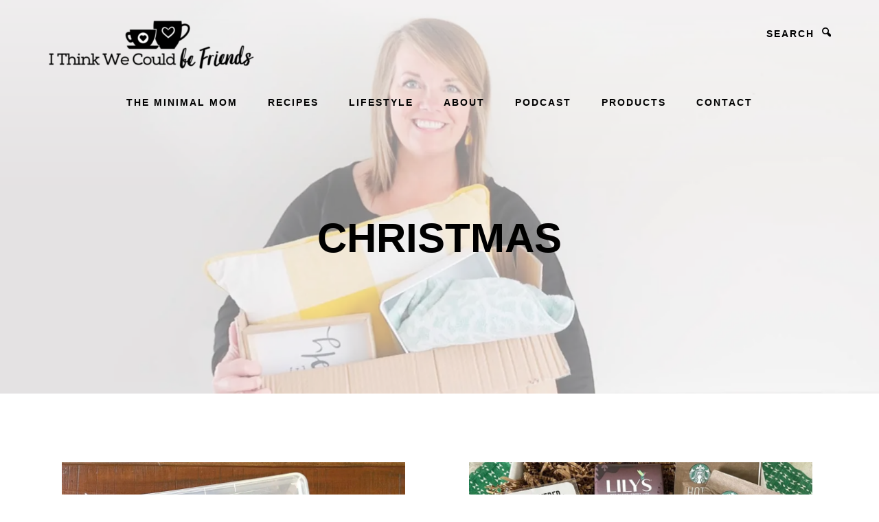

--- FILE ---
content_type: text/html; charset=UTF-8
request_url: https://www.ithinkwecouldbefriends.com/category/christmas/
body_size: 14533
content:
<!DOCTYPE html>
<html lang="en-US">
<head >
<meta charset="UTF-8" />
<meta name="viewport" content="width=device-width, initial-scale=1" />
<link href='https://i2.wp.com' rel='preconnect' crossorigin>
<link href='https://fonts.googleapis.com' rel='preconnect' crossorigin>
<link href='https://www.googletagmanager.com' rel='preconnect' crossorigin>
<link href='https://www.google-analytics.com' rel='preconnect' crossorigin>
<script data-no-optimize="1" data-cfasync="false">!function(){"use strict";const t={adt_ei:{identityApiKey:"plainText",source:"url",type:"plaintext",priority:1},adt_eih:{identityApiKey:"sha256",source:"urlh",type:"hashed",priority:2},sh_kit:{identityApiKey:"sha256",source:"urlhck",type:"hashed",priority:3}},e=Object.keys(t);function i(t){return function(t){const e=t.match(/((?=([a-z0-9._!#$%+^&*()[\]<>-]+))\2@[a-z0-9._-]+\.[a-z0-9._-]+)/gi);return e?e[0]:""}(function(t){return t.replace(/\s/g,"")}(t.toLowerCase()))}!async function(){const n=new URL(window.location.href),o=n.searchParams;let a=null;const r=Object.entries(t).sort(([,t],[,e])=>t.priority-e.priority).map(([t])=>t);for(const e of r){const n=o.get(e),r=t[e];if(!n||!r)continue;const c=decodeURIComponent(n),d="plaintext"===r.type&&i(c),s="hashed"===r.type&&c;if(d||s){a={value:c,config:r};break}}if(a){const{value:t,config:e}=a;window.adthrive=window.adthrive||{},window.adthrive.cmd=window.adthrive.cmd||[],window.adthrive.cmd.push(function(){window.adthrive.identityApi({source:e.source,[e.identityApiKey]:t},({success:i,data:n})=>{i?window.adthrive.log("info","Plugin","detectEmails",`Identity API called with ${e.type} email: ${t}`,n):window.adthrive.log("warning","Plugin","detectEmails",`Failed to call Identity API with ${e.type} email: ${t}`,n)})})}!function(t,e){const i=new URL(e);t.forEach(t=>i.searchParams.delete(t)),history.replaceState(null,"",i.toString())}(e,n)}()}();
</script><title>Christmas</title><link rel="preload" as="style" href="https://fonts.googleapis.com/css?family=Alegreya%20Sans%3A400%2C400i%2C700%7CLora%3A400%2C700&#038;display=swap" /><link rel="stylesheet" href="https://fonts.googleapis.com/css?family=Alegreya%20Sans%3A400%2C400i%2C700%7CLora%3A400%2C700&#038;display=swap" media="print" onload="this.media='all'" /><noscript><link rel="stylesheet" href="https://fonts.googleapis.com/css?family=Alegreya%20Sans%3A400%2C400i%2C700%7CLora%3A400%2C700&#038;display=swap" /></noscript><link rel="preload" as="style" href="https://fonts.googleapis.com/css2?family=Open+Sans%3Awght%40700&#038;family=Open+Sans%3Awght%40600p&#038;family=Open+Sans%3Awght%40400&#038;display=swap" /><link rel="stylesheet" href="https://fonts.googleapis.com/css2?family=Open+Sans%3Awght%40700&#038;family=Open+Sans%3Awght%40600p&#038;family=Open+Sans%3Awght%40400&#038;display=swap" media="print" onload="this.media='all'" /><noscript><link rel="stylesheet" href="https://fonts.googleapis.com/css2?family=Open+Sans%3Awght%40700&#038;family=Open+Sans%3Awght%40600p&#038;family=Open+Sans%3Awght%40400&#038;display=swap" /></noscript><link rel="stylesheet" href="https://www.ithinkwecouldbefriends.com/wp-content/cache/min/1/f001e9824931f7bed177761956243a3b.css" media="all" data-minify="1" />
<meta name='robots' content='max-image-preview:large' />

<script data-no-optimize="1" data-cfasync="false">
(function(w, d) {
	w.adthrive = w.adthrive || {};
	w.adthrive.cmd = w.adthrive.cmd || [];
	w.adthrive.plugin = 'adthrive-ads-3.10.0';
	w.adthrive.host = 'ads.adthrive.com';
	w.adthrive.integration = 'plugin';

	var commitParam = (w.adthriveCLS && w.adthriveCLS.bucket !== 'prod' && w.adthriveCLS.branch) ? '&commit=' + w.adthriveCLS.branch : '';

	var s = d.createElement('script');
	s.async = true;
	s.referrerpolicy='no-referrer-when-downgrade';
	s.src = 'https://' + w.adthrive.host + '/sites/5a53b521e6ec1959fd6795cf/ads.min.js?referrer=' + w.encodeURIComponent(w.location.href) + commitParam + '&cb=' + (Math.floor(Math.random() * 100) + 1) + '';
	var n = d.getElementsByTagName('script')[0];
	n.parentNode.insertBefore(s, n);
})(window, document);
</script>
<link rel="dns-prefetch" href="https://ads.adthrive.com/"><link rel="preconnect" href="https://ads.adthrive.com/"><link rel="preconnect" href="https://ads.adthrive.com/" crossorigin><link rel='dns-prefetch' href='//www.ithinkwecouldbefriends.com' />
<link rel='dns-prefetch' href='//fonts.googleapis.com' />
<link rel='dns-prefetch' href='//unpkg.com' />
<link rel='dns-prefetch' href='//i2.wp.com' />
<link href='https://fonts.gstatic.com' crossorigin rel='preconnect' />
<link href='//i2.wp.com' rel='preconnect' />
<link rel="alternate" type="application/rss+xml" title="I Think We Could Be Friends &raquo; Feed" href="https://www.ithinkwecouldbefriends.com/feed/" />
<link rel="alternate" type="application/rss+xml" title="I Think We Could Be Friends &raquo; Comments Feed" href="https://www.ithinkwecouldbefriends.com/comments/feed/" />
<link rel="alternate" type="application/rss+xml" title="I Think We Could Be Friends &raquo; Christmas Category Feed" href="https://www.ithinkwecouldbefriends.com/category/christmas/feed/" />
<link href='https://code.ionicframework.com' rel='preconnect' crossorigin>
<link rel="canonical" href="https://www.ithinkwecouldbefriends.com/category/christmas/" />



<style id='essence-pro-inline-css' type='text/css'>
.has-custom-color {
	color: #7292a6 !important;
}

.has-custom-background-color {
	background-color: #7292a6 !important;
}

.content .wp-block-button .wp-block-button__link:focus,
.content .wp-block-button .wp-block-button__link:hover {
	background-color: #7292a6 !important;
	color: #fff;
}

.entry-content .wp-block-pullquote.is-style-solid-color {
	background-color: #7292a6;
}


		a,
		h6,
		.entry-title a:focus,
		.entry-title a:hover,
		.menu-toggle:focus,
		.menu-toggle:hover,
		.off-screen-menu .genesis-nav-menu a:focus,
		.off-screen-menu .genesis-nav-menu a:hover,
		.off-screen-menu .current-menu-item > a,
		.sidebar .featured-content .entry-title a,
		.site-footer .current-menu-item > a,
		.site-footer .genesis-nav-menu a:focus,
		.site-footer .genesis-nav-menu a:hover,		
		.sub-menu-toggle:focus,
		.sub-menu-toggle:hover {
			color: #7292a6;
		}

		a.button.text,
		a.more-link.button.text,
		button.text,
		input[type="button"].text,
		input[type="reset"].text,
		input[type="submit"].text,
		.more-link,
		.pagination a:focus,
		.pagination a:hover,
		.pagination .active a {
			border-color: #7292a6;
			color: #7292a6;
		}

		button,
		button.primary,
		input[type="button"],
		input[type="button"].primary,
		input[type="reset"],
		input[type="reset"].primary,
		input[type="submit"],
		input[type="submit"].primary,
		.footer-cta::before,
		.button,
		.button.primary,
		.error404 .site-inner::before,
		.sidebar .enews-widget input[type="submit"],
		.page .site-inner::before,
		.single .site-inner::before	{
			background-color: #7292a6;
		}

		@media only screen and (max-width: 1023px) {
			.genesis-responsive-menu .genesis-nav-menu a:focus,
			.genesis-responsive-menu .genesis-nav-menu a:hover {
				color: #7292a6;
			}
		}

		
</style>
<style id='global-styles-inline-css' type='text/css'>
body{--wp--preset--color--black: #000000;--wp--preset--color--cyan-bluish-gray: #abb8c3;--wp--preset--color--white: #ffffff;--wp--preset--color--pale-pink: #f78da7;--wp--preset--color--vivid-red: #cf2e2e;--wp--preset--color--luminous-vivid-orange: #ff6900;--wp--preset--color--luminous-vivid-amber: #fcb900;--wp--preset--color--light-green-cyan: #7bdcb5;--wp--preset--color--vivid-green-cyan: #00d084;--wp--preset--color--pale-cyan-blue: #8ed1fc;--wp--preset--color--vivid-cyan-blue: #0693e3;--wp--preset--color--vivid-purple: #9b51e0;--wp--preset--color--custom: #7292a6;--wp--preset--gradient--vivid-cyan-blue-to-vivid-purple: linear-gradient(135deg,rgba(6,147,227,1) 0%,rgb(155,81,224) 100%);--wp--preset--gradient--light-green-cyan-to-vivid-green-cyan: linear-gradient(135deg,rgb(122,220,180) 0%,rgb(0,208,130) 100%);--wp--preset--gradient--luminous-vivid-amber-to-luminous-vivid-orange: linear-gradient(135deg,rgba(252,185,0,1) 0%,rgba(255,105,0,1) 100%);--wp--preset--gradient--luminous-vivid-orange-to-vivid-red: linear-gradient(135deg,rgba(255,105,0,1) 0%,rgb(207,46,46) 100%);--wp--preset--gradient--very-light-gray-to-cyan-bluish-gray: linear-gradient(135deg,rgb(238,238,238) 0%,rgb(169,184,195) 100%);--wp--preset--gradient--cool-to-warm-spectrum: linear-gradient(135deg,rgb(74,234,220) 0%,rgb(151,120,209) 20%,rgb(207,42,186) 40%,rgb(238,44,130) 60%,rgb(251,105,98) 80%,rgb(254,248,76) 100%);--wp--preset--gradient--blush-light-purple: linear-gradient(135deg,rgb(255,206,236) 0%,rgb(152,150,240) 100%);--wp--preset--gradient--blush-bordeaux: linear-gradient(135deg,rgb(254,205,165) 0%,rgb(254,45,45) 50%,rgb(107,0,62) 100%);--wp--preset--gradient--luminous-dusk: linear-gradient(135deg,rgb(255,203,112) 0%,rgb(199,81,192) 50%,rgb(65,88,208) 100%);--wp--preset--gradient--pale-ocean: linear-gradient(135deg,rgb(255,245,203) 0%,rgb(182,227,212) 50%,rgb(51,167,181) 100%);--wp--preset--gradient--electric-grass: linear-gradient(135deg,rgb(202,248,128) 0%,rgb(113,206,126) 100%);--wp--preset--gradient--midnight: linear-gradient(135deg,rgb(2,3,129) 0%,rgb(40,116,252) 100%);--wp--preset--duotone--dark-grayscale: url('#wp-duotone-dark-grayscale');--wp--preset--duotone--grayscale: url('#wp-duotone-grayscale');--wp--preset--duotone--purple-yellow: url('#wp-duotone-purple-yellow');--wp--preset--duotone--blue-red: url('#wp-duotone-blue-red');--wp--preset--duotone--midnight: url('#wp-duotone-midnight');--wp--preset--duotone--magenta-yellow: url('#wp-duotone-magenta-yellow');--wp--preset--duotone--purple-green: url('#wp-duotone-purple-green');--wp--preset--duotone--blue-orange: url('#wp-duotone-blue-orange');--wp--preset--font-size--small: 16px;--wp--preset--font-size--medium: 20px;--wp--preset--font-size--large: 22px;--wp--preset--font-size--x-large: 42px;--wp--preset--font-size--normal: 18px;--wp--preset--font-size--larger: 26px;}.has-black-color{color: var(--wp--preset--color--black) !important;}.has-cyan-bluish-gray-color{color: var(--wp--preset--color--cyan-bluish-gray) !important;}.has-white-color{color: var(--wp--preset--color--white) !important;}.has-pale-pink-color{color: var(--wp--preset--color--pale-pink) !important;}.has-vivid-red-color{color: var(--wp--preset--color--vivid-red) !important;}.has-luminous-vivid-orange-color{color: var(--wp--preset--color--luminous-vivid-orange) !important;}.has-luminous-vivid-amber-color{color: var(--wp--preset--color--luminous-vivid-amber) !important;}.has-light-green-cyan-color{color: var(--wp--preset--color--light-green-cyan) !important;}.has-vivid-green-cyan-color{color: var(--wp--preset--color--vivid-green-cyan) !important;}.has-pale-cyan-blue-color{color: var(--wp--preset--color--pale-cyan-blue) !important;}.has-vivid-cyan-blue-color{color: var(--wp--preset--color--vivid-cyan-blue) !important;}.has-vivid-purple-color{color: var(--wp--preset--color--vivid-purple) !important;}.has-black-background-color{background-color: var(--wp--preset--color--black) !important;}.has-cyan-bluish-gray-background-color{background-color: var(--wp--preset--color--cyan-bluish-gray) !important;}.has-white-background-color{background-color: var(--wp--preset--color--white) !important;}.has-pale-pink-background-color{background-color: var(--wp--preset--color--pale-pink) !important;}.has-vivid-red-background-color{background-color: var(--wp--preset--color--vivid-red) !important;}.has-luminous-vivid-orange-background-color{background-color: var(--wp--preset--color--luminous-vivid-orange) !important;}.has-luminous-vivid-amber-background-color{background-color: var(--wp--preset--color--luminous-vivid-amber) !important;}.has-light-green-cyan-background-color{background-color: var(--wp--preset--color--light-green-cyan) !important;}.has-vivid-green-cyan-background-color{background-color: var(--wp--preset--color--vivid-green-cyan) !important;}.has-pale-cyan-blue-background-color{background-color: var(--wp--preset--color--pale-cyan-blue) !important;}.has-vivid-cyan-blue-background-color{background-color: var(--wp--preset--color--vivid-cyan-blue) !important;}.has-vivid-purple-background-color{background-color: var(--wp--preset--color--vivid-purple) !important;}.has-black-border-color{border-color: var(--wp--preset--color--black) !important;}.has-cyan-bluish-gray-border-color{border-color: var(--wp--preset--color--cyan-bluish-gray) !important;}.has-white-border-color{border-color: var(--wp--preset--color--white) !important;}.has-pale-pink-border-color{border-color: var(--wp--preset--color--pale-pink) !important;}.has-vivid-red-border-color{border-color: var(--wp--preset--color--vivid-red) !important;}.has-luminous-vivid-orange-border-color{border-color: var(--wp--preset--color--luminous-vivid-orange) !important;}.has-luminous-vivid-amber-border-color{border-color: var(--wp--preset--color--luminous-vivid-amber) !important;}.has-light-green-cyan-border-color{border-color: var(--wp--preset--color--light-green-cyan) !important;}.has-vivid-green-cyan-border-color{border-color: var(--wp--preset--color--vivid-green-cyan) !important;}.has-pale-cyan-blue-border-color{border-color: var(--wp--preset--color--pale-cyan-blue) !important;}.has-vivid-cyan-blue-border-color{border-color: var(--wp--preset--color--vivid-cyan-blue) !important;}.has-vivid-purple-border-color{border-color: var(--wp--preset--color--vivid-purple) !important;}.has-vivid-cyan-blue-to-vivid-purple-gradient-background{background: var(--wp--preset--gradient--vivid-cyan-blue-to-vivid-purple) !important;}.has-light-green-cyan-to-vivid-green-cyan-gradient-background{background: var(--wp--preset--gradient--light-green-cyan-to-vivid-green-cyan) !important;}.has-luminous-vivid-amber-to-luminous-vivid-orange-gradient-background{background: var(--wp--preset--gradient--luminous-vivid-amber-to-luminous-vivid-orange) !important;}.has-luminous-vivid-orange-to-vivid-red-gradient-background{background: var(--wp--preset--gradient--luminous-vivid-orange-to-vivid-red) !important;}.has-very-light-gray-to-cyan-bluish-gray-gradient-background{background: var(--wp--preset--gradient--very-light-gray-to-cyan-bluish-gray) !important;}.has-cool-to-warm-spectrum-gradient-background{background: var(--wp--preset--gradient--cool-to-warm-spectrum) !important;}.has-blush-light-purple-gradient-background{background: var(--wp--preset--gradient--blush-light-purple) !important;}.has-blush-bordeaux-gradient-background{background: var(--wp--preset--gradient--blush-bordeaux) !important;}.has-luminous-dusk-gradient-background{background: var(--wp--preset--gradient--luminous-dusk) !important;}.has-pale-ocean-gradient-background{background: var(--wp--preset--gradient--pale-ocean) !important;}.has-electric-grass-gradient-background{background: var(--wp--preset--gradient--electric-grass) !important;}.has-midnight-gradient-background{background: var(--wp--preset--gradient--midnight) !important;}.has-small-font-size{font-size: var(--wp--preset--font-size--small) !important;}.has-medium-font-size{font-size: var(--wp--preset--font-size--medium) !important;}.has-large-font-size{font-size: var(--wp--preset--font-size--large) !important;}.has-x-large-font-size{font-size: var(--wp--preset--font-size--x-large) !important;}
</style>
<link rel="preload" class="mv-grow-style" href="https://www.ithinkwecouldbefriends.com/wp-content/plugins/social-pug/assets/dist/style-frontend-pro.2.15.1.css" as="style"><noscript>
</noscript>





<style id='rocket-lazyload-inline-css' type='text/css'>
.rll-youtube-player{position:relative;padding-bottom:56.23%;height:0;overflow:hidden;max-width:100%;}.rll-youtube-player:focus-within{outline: 2px solid currentColor;outline-offset: 5px;}.rll-youtube-player iframe{position:absolute;top:0;left:0;width:100%;height:100%;z-index:100;background:0 0}.rll-youtube-player img{bottom:0;display:block;left:0;margin:auto;max-width:100%;width:100%;position:absolute;right:0;top:0;border:none;height:auto;-webkit-transition:.4s all;-moz-transition:.4s all;transition:.4s all}.rll-youtube-player img:hover{-webkit-filter:brightness(75%)}.rll-youtube-player .play{height:100%;width:100%;left:0;top:0;position:absolute;background:url(https://i2.wp.com/ithinkwecouldbefriends.com/wp-content/plugins/wp-rocket/assets/img/youtube.png) no-repeat center;background-color: transparent !important;cursor:pointer;border:none;}.wp-embed-responsive .wp-has-aspect-ratio .rll-youtube-player{position:absolute;padding-bottom:0;width:100%;height:100%;top:0;bottom:0;left:0;right:0}
</style>
<script type='text/javascript' src='https://www.ithinkwecouldbefriends.com/wp-includes/js/jquery/jquery.min.js' id='jquery-core-js' defer></script>

<style>@font-face{font-family:fontello;font-display:swap;src:url(/wp-content/themes/fontello.eot);src:url(/wp-content/themes/fontello.eot?#iefix) format('embedded-opentype'),url('[data-uri]') format('woff'),url(/wp-content/themes/fontello.ttf) format('truetype'),url(/wp-content/themes/fontello.svg#fontello) format('svg');font-weight:400;font-style:normal}.ion-ios-menu:before{font:normal 14px/1.4 fontello;content:'\f008'}.ion-ios-arrow-down:before{font:normal 14px/1.4 fontello;content:'\f004'}.no-off-screen-menu .header-left .search-form:before{font:normal 15px/2 fontello;content:'\f50d'}</style><style>@media only screen and (max-width:1023px){.nav-primary{display:none}}</style><link rel="https://api.w.org/" href="https://www.ithinkwecouldbefriends.com/wp-json/" /><link rel="alternate" type="application/json" href="https://www.ithinkwecouldbefriends.com/wp-json/wp/v2/categories/40" /><link rel="EditURI" type="application/rsd+xml" title="RSD" href="https://www.ithinkwecouldbefriends.com/xmlrpc.php?rsd" />
<style type="text/css" data-source="Grow Social by Mediavine">
				@media screen and ( max-width : 720px ) {
					.dpsp-content-wrapper.dpsp-hide-on-mobile,
					.dpsp-share-text.dpsp-hide-on-mobile,
					.dpsp-content-wrapper .dpsp-network-label {
						display: none;
					}
					.dpsp-has-spacing .dpsp-networks-btns-wrapper li {
						margin:0 2% 10px 0;
					}
					.dpsp-network-btn.dpsp-has-label:not(.dpsp-has-count) {
						max-height: 40px;
						padding: 0;
						justify-content: center;
					}
					.dpsp-content-wrapper.dpsp-size-small .dpsp-network-btn.dpsp-has-label:not(.dpsp-has-count){
						max-height: 32px;
					}
					.dpsp-content-wrapper.dpsp-size-large .dpsp-network-btn.dpsp-has-label:not(.dpsp-has-count){
						max-height: 46px;
					}
				}
			</style><!-- Instagram Feed CSS -->
<style type="text/css">
p.sby_meta {margin-top: 6px !important;}
.sby_video_title {font-family: 'Open Sans', sans-serif;
font-size: 18px;}
.sby_username {font-family: 'Open Sans', sans-serif;}
.sby_view_count {font-family: 'Open Sans', sans-serif;}
.sby_like_count {font-family: 'Open Sans', sans-serif;}
.sby_comment_count {font-family: 'Open Sans', sans-serif;}
</style>
<link rel="pingback" href="https://www.ithinkwecouldbefriends.com/xmlrpc.php" />
<link rel="next" href="https://www.ithinkwecouldbefriends.com/category/christmas/page/2/" />
<!-- Global site tag (gtag.js) - Google Analytics -->
<script async src="https://www.googletagmanager.com/gtag/js?id=UA-29558717-24"></script>
<script>
  window.dataLayer = window.dataLayer || [];
  function gtag(){dataLayer.push(arguments);}
  gtag('js', new Date());

  gtag('config', 'UA-29558717-24');
</script>
<style type="text/css">.header-hero { background-image: linear-gradient(0deg, rgba(255,255,255,0.5) 50%, rgba(255,255,255,0.7) 100%), url(https://i2.wp.com/ithinkwecouldbefriends.com/wp-content/uploads/2021/05/Dawn-Madsen-Minimal-Mom.jpg); }</style><link rel="icon" href="https://i2.wp.com/ithinkwecouldbefriends.com/wp-content/uploads/2021/03/cropped-ITWCBF-Site-Logo-1-1-32x32.png" sizes="32x32" />
<link rel="icon" href="https://i2.wp.com/ithinkwecouldbefriends.com/wp-content/uploads/2021/03/cropped-ITWCBF-Site-Logo-1-1-192x192.png" sizes="192x192" />
<link rel="apple-touch-icon" href="https://i2.wp.com/ithinkwecouldbefriends.com/wp-content/uploads/2021/03/cropped-ITWCBF-Site-Logo-1-1-180x180.png" />
<meta name="msapplication-TileImage" content="https://i2.wp.com/ithinkwecouldbefriends.com/wp-content/uploads/2021/03/cropped-ITWCBF-Site-Logo-1-1-270x270.png" />
		<style type="text/css" id="wp-custom-css">
			body {margin: 0;}

.alignleft {
	float: left;
margin-right: 15px;
margin-bottom: 15px;
}

.alignright {
	float: right;
margin-left: 15px;
margin-bottom: 15px;
}		</style>
		<noscript><style id="rocket-lazyload-nojs-css">.rll-youtube-player, [data-lazy-src]{display:none !important;}</style></noscript></head>
<body class="archive category category-christmas category-40 wp-custom-logo wp-embed-responsive custom-header header-image header-full-width full-width-content genesis-breadcrumbs-hidden half-width-entries header-menu no-off-screen-menu elementor-default elementor-kit-10739" itemscope itemtype="https://schema.org/WebPage"><svg xmlns="http://www.w3.org/2000/svg" viewBox="0 0 0 0" width="0" height="0" focusable="false" role="none" style="visibility: hidden; position: absolute; left: -9999px; overflow: hidden;" ><defs><filter id="wp-duotone-dark-grayscale"><feColorMatrix color-interpolation-filters="sRGB" type="matrix" values=" .299 .587 .114 0 0 .299 .587 .114 0 0 .299 .587 .114 0 0 .299 .587 .114 0 0 " /><feComponentTransfer color-interpolation-filters="sRGB" ><feFuncR type="table" tableValues="0 0.49803921568627" /><feFuncG type="table" tableValues="0 0.49803921568627" /><feFuncB type="table" tableValues="0 0.49803921568627" /><feFuncA type="table" tableValues="1 1" /></feComponentTransfer><feComposite in2="SourceGraphic" operator="in" /></filter></defs></svg><svg xmlns="http://www.w3.org/2000/svg" viewBox="0 0 0 0" width="0" height="0" focusable="false" role="none" style="visibility: hidden; position: absolute; left: -9999px; overflow: hidden;" ><defs><filter id="wp-duotone-grayscale"><feColorMatrix color-interpolation-filters="sRGB" type="matrix" values=" .299 .587 .114 0 0 .299 .587 .114 0 0 .299 .587 .114 0 0 .299 .587 .114 0 0 " /><feComponentTransfer color-interpolation-filters="sRGB" ><feFuncR type="table" tableValues="0 1" /><feFuncG type="table" tableValues="0 1" /><feFuncB type="table" tableValues="0 1" /><feFuncA type="table" tableValues="1 1" /></feComponentTransfer><feComposite in2="SourceGraphic" operator="in" /></filter></defs></svg><svg xmlns="http://www.w3.org/2000/svg" viewBox="0 0 0 0" width="0" height="0" focusable="false" role="none" style="visibility: hidden; position: absolute; left: -9999px; overflow: hidden;" ><defs><filter id="wp-duotone-purple-yellow"><feColorMatrix color-interpolation-filters="sRGB" type="matrix" values=" .299 .587 .114 0 0 .299 .587 .114 0 0 .299 .587 .114 0 0 .299 .587 .114 0 0 " /><feComponentTransfer color-interpolation-filters="sRGB" ><feFuncR type="table" tableValues="0.54901960784314 0.98823529411765" /><feFuncG type="table" tableValues="0 1" /><feFuncB type="table" tableValues="0.71764705882353 0.25490196078431" /><feFuncA type="table" tableValues="1 1" /></feComponentTransfer><feComposite in2="SourceGraphic" operator="in" /></filter></defs></svg><svg xmlns="http://www.w3.org/2000/svg" viewBox="0 0 0 0" width="0" height="0" focusable="false" role="none" style="visibility: hidden; position: absolute; left: -9999px; overflow: hidden;" ><defs><filter id="wp-duotone-blue-red"><feColorMatrix color-interpolation-filters="sRGB" type="matrix" values=" .299 .587 .114 0 0 .299 .587 .114 0 0 .299 .587 .114 0 0 .299 .587 .114 0 0 " /><feComponentTransfer color-interpolation-filters="sRGB" ><feFuncR type="table" tableValues="0 1" /><feFuncG type="table" tableValues="0 0.27843137254902" /><feFuncB type="table" tableValues="0.5921568627451 0.27843137254902" /><feFuncA type="table" tableValues="1 1" /></feComponentTransfer><feComposite in2="SourceGraphic" operator="in" /></filter></defs></svg><svg xmlns="http://www.w3.org/2000/svg" viewBox="0 0 0 0" width="0" height="0" focusable="false" role="none" style="visibility: hidden; position: absolute; left: -9999px; overflow: hidden;" ><defs><filter id="wp-duotone-midnight"><feColorMatrix color-interpolation-filters="sRGB" type="matrix" values=" .299 .587 .114 0 0 .299 .587 .114 0 0 .299 .587 .114 0 0 .299 .587 .114 0 0 " /><feComponentTransfer color-interpolation-filters="sRGB" ><feFuncR type="table" tableValues="0 0" /><feFuncG type="table" tableValues="0 0.64705882352941" /><feFuncB type="table" tableValues="0 1" /><feFuncA type="table" tableValues="1 1" /></feComponentTransfer><feComposite in2="SourceGraphic" operator="in" /></filter></defs></svg><svg xmlns="http://www.w3.org/2000/svg" viewBox="0 0 0 0" width="0" height="0" focusable="false" role="none" style="visibility: hidden; position: absolute; left: -9999px; overflow: hidden;" ><defs><filter id="wp-duotone-magenta-yellow"><feColorMatrix color-interpolation-filters="sRGB" type="matrix" values=" .299 .587 .114 0 0 .299 .587 .114 0 0 .299 .587 .114 0 0 .299 .587 .114 0 0 " /><feComponentTransfer color-interpolation-filters="sRGB" ><feFuncR type="table" tableValues="0.78039215686275 1" /><feFuncG type="table" tableValues="0 0.94901960784314" /><feFuncB type="table" tableValues="0.35294117647059 0.47058823529412" /><feFuncA type="table" tableValues="1 1" /></feComponentTransfer><feComposite in2="SourceGraphic" operator="in" /></filter></defs></svg><svg xmlns="http://www.w3.org/2000/svg" viewBox="0 0 0 0" width="0" height="0" focusable="false" role="none" style="visibility: hidden; position: absolute; left: -9999px; overflow: hidden;" ><defs><filter id="wp-duotone-purple-green"><feColorMatrix color-interpolation-filters="sRGB" type="matrix" values=" .299 .587 .114 0 0 .299 .587 .114 0 0 .299 .587 .114 0 0 .299 .587 .114 0 0 " /><feComponentTransfer color-interpolation-filters="sRGB" ><feFuncR type="table" tableValues="0.65098039215686 0.40392156862745" /><feFuncG type="table" tableValues="0 1" /><feFuncB type="table" tableValues="0.44705882352941 0.4" /><feFuncA type="table" tableValues="1 1" /></feComponentTransfer><feComposite in2="SourceGraphic" operator="in" /></filter></defs></svg><svg xmlns="http://www.w3.org/2000/svg" viewBox="0 0 0 0" width="0" height="0" focusable="false" role="none" style="visibility: hidden; position: absolute; left: -9999px; overflow: hidden;" ><defs><filter id="wp-duotone-blue-orange"><feColorMatrix color-interpolation-filters="sRGB" type="matrix" values=" .299 .587 .114 0 0 .299 .587 .114 0 0 .299 .587 .114 0 0 .299 .587 .114 0 0 " /><feComponentTransfer color-interpolation-filters="sRGB" ><feFuncR type="table" tableValues="0.098039215686275 1" /><feFuncG type="table" tableValues="0 0.66274509803922" /><feFuncB type="table" tableValues="0.84705882352941 0.41960784313725" /><feFuncA type="table" tableValues="1 1" /></feComponentTransfer><feComposite in2="SourceGraphic" operator="in" /></filter></defs></svg><div class="site-container"><ul class="genesis-skip-link"><li><a href="#hero-page-title" class="screen-reader-shortcut"> Skip to content</a></li></ul><div class="header-hero"><header class="site-header" itemscope itemtype="https://schema.org/WPHeader"><div class="wrap"><div class="header-left"><form class="search-form" method="get" action="https://www.ithinkwecouldbefriends.com/" role="search" itemprop="potentialAction" itemscope itemtype="https://schema.org/SearchAction"><label class="search-form-label screen-reader-text" for="searchform-1">Search</label><input class="search-form-input" type="search" name="s" id="searchform-1" placeholder="Search" itemprop="query-input"><input class="search-form-submit" type="submit" value="Search"><meta content="https://www.ithinkwecouldbefriends.com/?s={s}" itemprop="target"></form></div><div class="title-area"><a href="https://www.ithinkwecouldbefriends.com/" class="custom-logo-link" rel="home"><img width="300" height="70" src="https://i2.wp.com/ithinkwecouldbefriends.com/wp-content/uploads/2021/05/cropped-cropped-ITWCBF-Logo-BLACK-e1621992587263.png" class="custom-logo" alt="I Think We Could Be Friends" /></a><p class="site-title" itemprop="headline"><a href="https://www.ithinkwecouldbefriends.com/">I Think We Could Be Friends</a></p><p class="site-description" itemprop="description">Supporting happy homes &amp; healthy relationships</p></div><nav class="nav-primary" aria-label="Main" itemscope itemtype="https://schema.org/SiteNavigationElement" id="genesis-nav-primary"><div class="wrap"><ul id="menu-main" class="menu genesis-nav-menu menu-primary js-superfish"><li id="menu-item-9479" class="menu-item menu-item-type-taxonomy menu-item-object-category menu-item-9479"><a href="https://www.ithinkwecouldbefriends.com/category/the-minimal-mom/" itemprop="url"><span itemprop="name">The Minimal Mom</span></a></li>
<li id="menu-item-9478" class="menu-item menu-item-type-taxonomy menu-item-object-category menu-item-9478"><a href="https://www.ithinkwecouldbefriends.com/category/recipe-box/" itemprop="url"><span itemprop="name">Recipes</span></a></li>
<li id="menu-item-11047" class="menu-item menu-item-type-custom menu-item-object-custom current-menu-ancestor current-menu-parent menu-item-has-children menu-item-11047"><a href="#" itemprop="url"><span itemprop="name">Lifestyle</span></a>
<ul class="sub-menu">
	<li id="menu-item-9476" class="menu-item menu-item-type-taxonomy menu-item-object-category current-menu-item menu-item-9476"><a href="https://www.ithinkwecouldbefriends.com/category/christmas/" aria-current="page" itemprop="url"><span itemprop="name">Christmas</span></a></li>
	<li id="menu-item-11944" class="menu-item menu-item-type-taxonomy menu-item-object-category menu-item-11944"><a href="https://www.ithinkwecouldbefriends.com/category/elf-on-the-shelf-resources/" itemprop="url"><span itemprop="name">Elf on the Shelf Resources</span></a></li>
	<li id="menu-item-9481" class="menu-item menu-item-type-taxonomy menu-item-object-category menu-item-9481"><a href="https://www.ithinkwecouldbefriends.com/category/happy-homes/" itemprop="url"><span itemprop="name">Happy Homes</span></a></li>
	<li id="menu-item-9482" class="menu-item menu-item-type-taxonomy menu-item-object-category menu-item-9482"><a href="https://www.ithinkwecouldbefriends.com/category/healthy-bodies/" itemprop="url"><span itemprop="name">Healthy Bodies</span></a></li>
	<li id="menu-item-9483" class="menu-item menu-item-type-taxonomy menu-item-object-category menu-item-9483"><a href="https://www.ithinkwecouldbefriends.com/category/relationships-101/" itemprop="url"><span itemprop="name">Healthy Relationships</span></a></li>
	<li id="menu-item-9484" class="menu-item menu-item-type-taxonomy menu-item-object-category menu-item-9484"><a href="https://www.ithinkwecouldbefriends.com/category/mom-life/" itemprop="url"><span itemprop="name">Mom Life</span></a></li>
	<li id="menu-item-9485" class="menu-item menu-item-type-taxonomy menu-item-object-category menu-item-9485"><a href="https://www.ithinkwecouldbefriends.com/category/what-to-say-when/" itemprop="url"><span itemprop="name">What to Say When&#8230;</span></a></li>
</ul>
</li>
<li id="menu-item-11048" class="menu-item menu-item-type-custom menu-item-object-custom menu-item-has-children menu-item-11048"><a href="#" itemprop="url"><span itemprop="name">About</span></a>
<ul class="sub-menu">
	<li id="menu-item-305" class="menu-item menu-item-type-post_type menu-item-object-page menu-item-305"><a href="https://www.ithinkwecouldbefriends.com/lets-get-to-know-each-other/hi-im-dawn/" itemprop="url"><span itemprop="name">Hi, I’m Dawn</span></a></li>
	<li id="menu-item-210" class="menu-item menu-item-type-post_type menu-item-object-page menu-item-210"><a href="https://www.ithinkwecouldbefriends.com/lets-get-to-know-each-other/how-we-all-met/" itemprop="url"><span itemprop="name">Meet My Friends</span></a></li>
</ul>
</li>
<li id="menu-item-12266" class="menu-item menu-item-type-taxonomy menu-item-object-category menu-item-12266"><a href="https://www.ithinkwecouldbefriends.com/category/podcast/" itemprop="url"><span itemprop="name">Podcast</span></a></li>
<li id="menu-item-13020" class="menu-item menu-item-type-taxonomy menu-item-object-category menu-item-13020"><a href="https://www.ithinkwecouldbefriends.com/category/products/" itemprop="url"><span itemprop="name">Products</span></a></li>
<li id="menu-item-5134" class="menu-item menu-item-type-post_type menu-item-object-page menu-item-5134"><a href="https://www.ithinkwecouldbefriends.com/contact/" itemprop="url"><span itemprop="name">Contact</span></a></li>
</ul></div></nav></div></header><div class="hero-page-title" id="hero-page-title"><div class="wrap"><div class="archive-description taxonomy-archive-description taxonomy-description"><h1 class="archive-title">Christmas</h1></div></div></div></div><div class="site-inner"><div class="content-sidebar-wrap"><main class="content" id="genesis-content"><article class="post-12525 post type-post status-publish format-standard has-post-thumbnail category-by-dawn category-christmas category-mom-life category-the-minimal-mom entry" aria-label="DIY Inventor&#8217;s Box Christmas Gift for Kids" itemscope itemtype="https://schema.org/CreativeWork"><a class="entry-image-link" href="https://www.ithinkwecouldbefriends.com/2021/11/23/diy-inventors-box-christmas-gift/" aria-hidden="true" tabindex="-1"><img width="1024" height="668" src="data:image/svg+xml,%3Csvg%20xmlns='http://www.w3.org/2000/svg'%20viewBox='0%200%201024%20668'%3E%3C/svg%3E" class="alignleft post-image entry-image" alt="" itemprop="image" data-lazy-srcset="https://i2.wp.com/ithinkwecouldbefriends.com/wp-content/uploads/2021/11/Inventors-Box-DIY-Christmas-Gift-for-Kids-1024x668.jpg 1024w, https://i2.wp.com/ithinkwecouldbefriends.com/wp-content/uploads/2021/11/Inventors-Box-DIY-Christmas-Gift-for-Kids-400x261.jpg 400w, https://i2.wp.com/ithinkwecouldbefriends.com/wp-content/uploads/2021/11/Inventors-Box-DIY-Christmas-Gift-for-Kids-768x501.jpg 768w, https://i2.wp.com/ithinkwecouldbefriends.com/wp-content/uploads/2021/11/Inventors-Box-DIY-Christmas-Gift-for-Kids.jpg 1103w" data-lazy-sizes="(max-width: 1024px) 100vw, 1024px" data-lazy-src="https://i2.wp.com/ithinkwecouldbefriends.com/wp-content/uploads/2021/11/Inventors-Box-DIY-Christmas-Gift-for-Kids-1024x668.jpg" /><noscript><img width="1024" height="668" src="https://i2.wp.com/ithinkwecouldbefriends.com/wp-content/uploads/2021/11/Inventors-Box-DIY-Christmas-Gift-for-Kids-1024x668.jpg" class="alignleft post-image entry-image" alt="" itemprop="image" srcset="https://i2.wp.com/ithinkwecouldbefriends.com/wp-content/uploads/2021/11/Inventors-Box-DIY-Christmas-Gift-for-Kids-1024x668.jpg 1024w, https://i2.wp.com/ithinkwecouldbefriends.com/wp-content/uploads/2021/11/Inventors-Box-DIY-Christmas-Gift-for-Kids-400x261.jpg 400w, https://i2.wp.com/ithinkwecouldbefriends.com/wp-content/uploads/2021/11/Inventors-Box-DIY-Christmas-Gift-for-Kids-768x501.jpg 768w, https://i2.wp.com/ithinkwecouldbefriends.com/wp-content/uploads/2021/11/Inventors-Box-DIY-Christmas-Gift-for-Kids.jpg 1103w" sizes="(max-width: 1024px) 100vw, 1024px" /></noscript></a><div class="entry-container"><header class="entry-header"><h2 class="entry-title" itemprop="headline"><a class="entry-title-link" rel="bookmark" href="https://www.ithinkwecouldbefriends.com/2021/11/23/diy-inventors-box-christmas-gift/">DIY Inventor&#8217;s Box Christmas Gift for Kids</a></h2>
<p class="entry-meta"><span class="entry-categories"><a href="https://www.ithinkwecouldbefriends.com/category/by-dawn/" rel="category tag">By Dawn</a>, <a href="https://www.ithinkwecouldbefriends.com/category/christmas/" rel="category tag">Christmas</a>, <a href="https://www.ithinkwecouldbefriends.com/category/mom-life/" rel="category tag">Mom Life</a>, <a href="https://www.ithinkwecouldbefriends.com/category/the-minimal-mom/" rel="category tag">The Minimal Mom</a></span></p></header><div class="entry-content" itemprop="text"><p>I love giving gifts that are practical and keep kids entertained! It sometimes appears as if I&#8217;m against all gift giving, but that&#8217;s really not true. I&#8217;m against thoughtless and meaningless gift exchanges that drain us of our time and money and fill our home with useless things. Big difference ;) So this DIY Inventor&#8217;s [&hellip;]</p>
</div></div></article><article class="post-12404 post type-post status-publish format-standard has-post-thumbnail category-by-dawn category-christmas category-the-minimal-mom entry" aria-label="Useful Christmas Gift Ideas 2021" itemscope itemtype="https://schema.org/CreativeWork"><a class="entry-image-link" href="https://www.ithinkwecouldbefriends.com/2021/10/08/christmas-gift-ideas/" aria-hidden="true" tabindex="-1"><img width="1024" height="470" src="data:image/svg+xml,%3Csvg%20xmlns='http://www.w3.org/2000/svg'%20viewBox='0%200%201024%20470'%3E%3C/svg%3E" class="alignleft post-image entry-image" alt="earrings, chocolate &amp; hot cocoa" itemprop="image" data-lazy-srcset="https://i2.wp.com/ithinkwecouldbefriends.com/wp-content/uploads/2021/10/christmas-gifts-2021-feature-1024x470.jpg 1024w, https://i2.wp.com/ithinkwecouldbefriends.com/wp-content/uploads/2021/10/christmas-gifts-2021-feature-400x184.jpg 400w, https://i2.wp.com/ithinkwecouldbefriends.com/wp-content/uploads/2021/10/christmas-gifts-2021-feature-768x352.jpg 768w, https://i2.wp.com/ithinkwecouldbefriends.com/wp-content/uploads/2021/10/christmas-gifts-2021-feature-1536x705.jpg 1536w, https://i2.wp.com/ithinkwecouldbefriends.com/wp-content/uploads/2021/10/christmas-gifts-2021-feature.jpg 1700w" data-lazy-sizes="(max-width: 1024px) 100vw, 1024px" data-lazy-src="https://i2.wp.com/ithinkwecouldbefriends.com/wp-content/uploads/2021/10/christmas-gifts-2021-feature-1024x470.jpg" /><noscript><img width="1024" height="470" src="https://i2.wp.com/ithinkwecouldbefriends.com/wp-content/uploads/2021/10/christmas-gifts-2021-feature-1024x470.jpg" class="alignleft post-image entry-image" alt="earrings, chocolate &amp; hot cocoa" itemprop="image" srcset="https://i2.wp.com/ithinkwecouldbefriends.com/wp-content/uploads/2021/10/christmas-gifts-2021-feature-1024x470.jpg 1024w, https://i2.wp.com/ithinkwecouldbefriends.com/wp-content/uploads/2021/10/christmas-gifts-2021-feature-400x184.jpg 400w, https://i2.wp.com/ithinkwecouldbefriends.com/wp-content/uploads/2021/10/christmas-gifts-2021-feature-768x352.jpg 768w, https://i2.wp.com/ithinkwecouldbefriends.com/wp-content/uploads/2021/10/christmas-gifts-2021-feature-1536x705.jpg 1536w, https://i2.wp.com/ithinkwecouldbefriends.com/wp-content/uploads/2021/10/christmas-gifts-2021-feature.jpg 1700w" sizes="(max-width: 1024px) 100vw, 1024px" /></noscript></a><div class="entry-container"><header class="entry-header"><h2 class="entry-title" itemprop="headline"><a class="entry-title-link" rel="bookmark" href="https://www.ithinkwecouldbefriends.com/2021/10/08/christmas-gift-ideas/">Useful Christmas Gift Ideas 2021</a></h2>
<p class="entry-meta"><span class="entry-categories"><a href="https://www.ithinkwecouldbefriends.com/category/by-dawn/" rel="category tag">By Dawn</a>, <a href="https://www.ithinkwecouldbefriends.com/category/christmas/" rel="category tag">Christmas</a>, <a href="https://www.ithinkwecouldbefriends.com/category/the-minimal-mom/" rel="category tag">The Minimal Mom</a></span></p></header><div class="entry-content" itemprop="text"><p>I know that it&#8217;s too early to start talking about Christmas gift ideas&#8230;but hear me out. If we can get a bunch of gifts knocked out NOW, it will make the holiday season more enjoyable! Plus, when we&#8217;re not feeling behind, we can put more thought into gifts and make them more meaningful! Or watch [&hellip;]</p>
</div></div></article><article class="post-10080 post type-post status-publish format-standard has-post-thumbnail category-by-dawn category-christmas category-effective-living category-the-minimal-mom entry" aria-label="How I keep Christmas Organized (with Free Printable!)" itemscope itemtype="https://schema.org/CreativeWork"><a class="entry-image-link" href="https://www.ithinkwecouldbefriends.com/2020/11/17/christmas-planning-notebook/" aria-hidden="true" tabindex="-1"><img width="1024" height="683" src="data:image/svg+xml,%3Csvg%20xmlns='http://www.w3.org/2000/svg'%20viewBox='0%200%201024%20683'%3E%3C/svg%3E" class="alignleft post-image entry-image" alt="" itemprop="image" data-lazy-srcset="https://i2.wp.com/ithinkwecouldbefriends.com/wp-content/uploads/2020/11/Keep-Christmas-Organized-Feature-1024x683.jpg 1024w, https://i2.wp.com/ithinkwecouldbefriends.com/wp-content/uploads/2020/11/Keep-Christmas-Organized-Feature-400x267.jpg 400w, https://i2.wp.com/ithinkwecouldbefriends.com/wp-content/uploads/2020/11/Keep-Christmas-Organized-Feature-768x512.jpg 768w, https://i2.wp.com/ithinkwecouldbefriends.com/wp-content/uploads/2020/11/Keep-Christmas-Organized-Feature-600x400.jpg 600w, https://i2.wp.com/ithinkwecouldbefriends.com/wp-content/uploads/2020/11/Keep-Christmas-Organized-Feature.jpg 1200w" data-lazy-sizes="(max-width: 1024px) 100vw, 1024px" data-lazy-src="https://i2.wp.com/ithinkwecouldbefriends.com/wp-content/uploads/2020/11/Keep-Christmas-Organized-Feature-1024x683.jpg" /><noscript><img width="1024" height="683" src="https://i2.wp.com/ithinkwecouldbefriends.com/wp-content/uploads/2020/11/Keep-Christmas-Organized-Feature-1024x683.jpg" class="alignleft post-image entry-image" alt="" itemprop="image" srcset="https://i2.wp.com/ithinkwecouldbefriends.com/wp-content/uploads/2020/11/Keep-Christmas-Organized-Feature-1024x683.jpg 1024w, https://i2.wp.com/ithinkwecouldbefriends.com/wp-content/uploads/2020/11/Keep-Christmas-Organized-Feature-400x267.jpg 400w, https://i2.wp.com/ithinkwecouldbefriends.com/wp-content/uploads/2020/11/Keep-Christmas-Organized-Feature-768x512.jpg 768w, https://i2.wp.com/ithinkwecouldbefriends.com/wp-content/uploads/2020/11/Keep-Christmas-Organized-Feature-600x400.jpg 600w, https://i2.wp.com/ithinkwecouldbefriends.com/wp-content/uploads/2020/11/Keep-Christmas-Organized-Feature.jpg 1200w" sizes="(max-width: 1024px) 100vw, 1024px" /></noscript></a><div class="entry-container"><header class="entry-header"><h2 class="entry-title" itemprop="headline"><a class="entry-title-link" rel="bookmark" href="https://www.ithinkwecouldbefriends.com/2020/11/17/christmas-planning-notebook/">How I keep Christmas Organized (with Free Printable!)</a></h2>
<p class="entry-meta"><span class="entry-categories"><a href="https://www.ithinkwecouldbefriends.com/category/by-dawn/" rel="category tag">By Dawn</a>, <a href="https://www.ithinkwecouldbefriends.com/category/christmas/" rel="category tag">Christmas</a>, <a href="https://www.ithinkwecouldbefriends.com/category/effective-living/" rel="category tag">Effective Living</a>, <a href="https://www.ithinkwecouldbefriends.com/category/the-minimal-mom/" rel="category tag">The Minimal Mom</a></span></p></header><div class="entry-content" itemprop="text"><p>Updated: November 7, 2023 The Holidays can get overwhelming QUICKLY! When that happens I like to do a brain dump into my handy dandy Christmas Notebook! Most times of the year I can get by with digital planning, but when it comes to Christmas, there are too many balls in the air! So having a [&hellip;]</p>
</div></div></article><article class="post-10065 post type-post status-publish format-standard has-post-thumbnail category-by-dawn category-christmas category-effective-living category-the-minimal-mom entry" aria-label="Best Advent Devotionals for Adults &#038; Families" itemscope itemtype="https://schema.org/CreativeWork"><a class="entry-image-link" href="https://www.ithinkwecouldbefriends.com/2020/11/17/best-advent-devotional/" aria-hidden="true" tabindex="-1"><img width="1024" height="683" src="data:image/svg+xml,%3Csvg%20xmlns='http://www.w3.org/2000/svg'%20viewBox='0%200%201024%20683'%3E%3C/svg%3E" class="alignleft post-image entry-image" alt="" itemprop="image" data-lazy-srcset="https://i2.wp.com/ithinkwecouldbefriends.com/wp-content/uploads/2020/11/Best-Advent-Christmas-devotional-to-buy-Feature-1024x683.jpg 1024w, https://i2.wp.com/ithinkwecouldbefriends.com/wp-content/uploads/2020/11/Best-Advent-Christmas-devotional-to-buy-Feature-400x267.jpg 400w, https://i2.wp.com/ithinkwecouldbefriends.com/wp-content/uploads/2020/11/Best-Advent-Christmas-devotional-to-buy-Feature-768x512.jpg 768w, https://i2.wp.com/ithinkwecouldbefriends.com/wp-content/uploads/2020/11/Best-Advent-Christmas-devotional-to-buy-Feature-600x400.jpg 600w, https://i2.wp.com/ithinkwecouldbefriends.com/wp-content/uploads/2020/11/Best-Advent-Christmas-devotional-to-buy-Feature.jpg 1200w" data-lazy-sizes="(max-width: 1024px) 100vw, 1024px" data-lazy-src="https://i2.wp.com/ithinkwecouldbefriends.com/wp-content/uploads/2020/11/Best-Advent-Christmas-devotional-to-buy-Feature-1024x683.jpg" /><noscript><img width="1024" height="683" src="https://i2.wp.com/ithinkwecouldbefriends.com/wp-content/uploads/2020/11/Best-Advent-Christmas-devotional-to-buy-Feature-1024x683.jpg" class="alignleft post-image entry-image" alt="" itemprop="image" srcset="https://i2.wp.com/ithinkwecouldbefriends.com/wp-content/uploads/2020/11/Best-Advent-Christmas-devotional-to-buy-Feature-1024x683.jpg 1024w, https://i2.wp.com/ithinkwecouldbefriends.com/wp-content/uploads/2020/11/Best-Advent-Christmas-devotional-to-buy-Feature-400x267.jpg 400w, https://i2.wp.com/ithinkwecouldbefriends.com/wp-content/uploads/2020/11/Best-Advent-Christmas-devotional-to-buy-Feature-768x512.jpg 768w, https://i2.wp.com/ithinkwecouldbefriends.com/wp-content/uploads/2020/11/Best-Advent-Christmas-devotional-to-buy-Feature-600x400.jpg 600w, https://i2.wp.com/ithinkwecouldbefriends.com/wp-content/uploads/2020/11/Best-Advent-Christmas-devotional-to-buy-Feature.jpg 1200w" sizes="(max-width: 1024px) 100vw, 1024px" /></noscript></a><div class="entry-container"><header class="entry-header"><h2 class="entry-title" itemprop="headline"><a class="entry-title-link" rel="bookmark" href="https://www.ithinkwecouldbefriends.com/2020/11/17/best-advent-devotional/">Best Advent Devotionals for Adults &#038; Families</a></h2>
<p class="entry-meta"><span class="entry-categories"><a href="https://www.ithinkwecouldbefriends.com/category/by-dawn/" rel="category tag">By Dawn</a>, <a href="https://www.ithinkwecouldbefriends.com/category/christmas/" rel="category tag">Christmas</a>, <a href="https://www.ithinkwecouldbefriends.com/category/effective-living/" rel="category tag">Effective Living</a>, <a href="https://www.ithinkwecouldbefriends.com/category/the-minimal-mom/" rel="category tag">The Minimal Mom</a></span></p></header><div class="entry-content" itemprop="text"><p>I don&#8217;t like to critique books because I think authors are so talented and work so hard on their writings&#8230;but I did want to share my favorite advent devotionals with you this year! Here&#8217;s what I&#8217;m looking for in a devotional: &#8211; I want to learn more about the life of Jesus &#8211; I want [&hellip;]</p>
</div></div></article><article class="post-10156 post type-post status-publish format-standard has-post-thumbnail category-by-jacquie category-christmas entry" aria-label="Gift Ideas for INTROVERTS &#8212; for every occasion!" itemscope itemtype="https://schema.org/CreativeWork"><a class="entry-image-link" href="https://www.ithinkwecouldbefriends.com/2020/11/16/gift-ideas-for-introverts-for-every-occasion/" aria-hidden="true" tabindex="-1"><img width="1024" height="470" src="data:image/svg+xml,%3Csvg%20xmlns='http://www.w3.org/2000/svg'%20viewBox='0%200%201024%20470'%3E%3C/svg%3E" class="alignleft post-image entry-image" alt="introvert gift ideas, feature image, collage of gifts" itemprop="image" data-lazy-srcset="https://i2.wp.com/ithinkwecouldbefriends.com/wp-content/uploads/2020/12/introvert-gifts-feature-1024x470.jpg 1024w, https://i2.wp.com/ithinkwecouldbefriends.com/wp-content/uploads/2020/12/introvert-gifts-feature-400x184.jpg 400w, https://i2.wp.com/ithinkwecouldbefriends.com/wp-content/uploads/2020/12/introvert-gifts-feature-768x352.jpg 768w, https://i2.wp.com/ithinkwecouldbefriends.com/wp-content/uploads/2020/12/introvert-gifts-feature-1536x705.jpg 1536w, https://i2.wp.com/ithinkwecouldbefriends.com/wp-content/uploads/2020/12/introvert-gifts-feature-600x275.jpg 600w, https://i2.wp.com/ithinkwecouldbefriends.com/wp-content/uploads/2020/12/introvert-gifts-feature.jpg 1700w" data-lazy-sizes="(max-width: 1024px) 100vw, 1024px" data-lazy-src="https://i2.wp.com/ithinkwecouldbefriends.com/wp-content/uploads/2020/12/introvert-gifts-feature-1024x470.jpg" /><noscript><img width="1024" height="470" src="https://i2.wp.com/ithinkwecouldbefriends.com/wp-content/uploads/2020/12/introvert-gifts-feature-1024x470.jpg" class="alignleft post-image entry-image" alt="introvert gift ideas, feature image, collage of gifts" itemprop="image" srcset="https://i2.wp.com/ithinkwecouldbefriends.com/wp-content/uploads/2020/12/introvert-gifts-feature-1024x470.jpg 1024w, https://i2.wp.com/ithinkwecouldbefriends.com/wp-content/uploads/2020/12/introvert-gifts-feature-400x184.jpg 400w, https://i2.wp.com/ithinkwecouldbefriends.com/wp-content/uploads/2020/12/introvert-gifts-feature-768x352.jpg 768w, https://i2.wp.com/ithinkwecouldbefriends.com/wp-content/uploads/2020/12/introvert-gifts-feature-1536x705.jpg 1536w, https://i2.wp.com/ithinkwecouldbefriends.com/wp-content/uploads/2020/12/introvert-gifts-feature-600x275.jpg 600w, https://i2.wp.com/ithinkwecouldbefriends.com/wp-content/uploads/2020/12/introvert-gifts-feature.jpg 1700w" sizes="(max-width: 1024px) 100vw, 1024px" /></noscript></a><div class="entry-container"><header class="entry-header"><h2 class="entry-title" itemprop="headline"><a class="entry-title-link" rel="bookmark" href="https://www.ithinkwecouldbefriends.com/2020/11/16/gift-ideas-for-introverts-for-every-occasion/">Gift Ideas for INTROVERTS &#8212; for every occasion!</a></h2>
<p class="entry-meta"><span class="entry-categories"><a href="https://www.ithinkwecouldbefriends.com/category/by-jacquie/" rel="category tag">By Jacquie</a>, <a href="https://www.ithinkwecouldbefriends.com/category/christmas/" rel="category tag">Christmas</a></span></p></header><div class="entry-content" itemprop="text"><p>Guest post by Jacquie If you&#8217;ve got some introverts on your gift list and looking for some practical ideas that they would appreciate, here are a few ideas! 1. Books!!! (or a gift card for books) Now I realize this is probably the most stereotypical introvert gift ever&#8230; but really, do you know any introverts [&hellip;]</p>
</div></div></article><article class="post-9921 post type-post status-publish format-standard has-post-thumbnail category-by-dawn category-christmas category-the-minimal-mom entry" aria-label="PRACTICAL &#038; USEFUL Minimalist Christmas Gift Ideas" itemscope itemtype="https://schema.org/CreativeWork"><a class="entry-image-link" href="https://www.ithinkwecouldbefriends.com/2020/11/15/practical-useful-minimalist-christmas-gift-ideas/" aria-hidden="true" tabindex="-1"><img width="1024" height="470" src="data:image/svg+xml,%3Csvg%20xmlns='http://www.w3.org/2000/svg'%20viewBox='0%200%201024%20470'%3E%3C/svg%3E" class="alignleft post-image entry-image" alt="dawn &amp; diana holding gifts" itemprop="image" data-lazy-srcset="https://i2.wp.com/ithinkwecouldbefriends.com/wp-content/uploads/2020/11/blog-feature-1700x780-1-1024x470.jpg 1024w, https://i2.wp.com/ithinkwecouldbefriends.com/wp-content/uploads/2020/11/blog-feature-1700x780-1-400x184.jpg 400w, https://i2.wp.com/ithinkwecouldbefriends.com/wp-content/uploads/2020/11/blog-feature-1700x780-1-768x352.jpg 768w, https://i2.wp.com/ithinkwecouldbefriends.com/wp-content/uploads/2020/11/blog-feature-1700x780-1-1536x705.jpg 1536w, https://i2.wp.com/ithinkwecouldbefriends.com/wp-content/uploads/2020/11/blog-feature-1700x780-1-600x275.jpg 600w, https://i2.wp.com/ithinkwecouldbefriends.com/wp-content/uploads/2020/11/blog-feature-1700x780-1.jpg 1700w" data-lazy-sizes="(max-width: 1024px) 100vw, 1024px" data-lazy-src="https://i2.wp.com/ithinkwecouldbefriends.com/wp-content/uploads/2020/11/blog-feature-1700x780-1-1024x470.jpg" /><noscript><img width="1024" height="470" src="https://i2.wp.com/ithinkwecouldbefriends.com/wp-content/uploads/2020/11/blog-feature-1700x780-1-1024x470.jpg" class="alignleft post-image entry-image" alt="dawn &amp; diana holding gifts" itemprop="image" srcset="https://i2.wp.com/ithinkwecouldbefriends.com/wp-content/uploads/2020/11/blog-feature-1700x780-1-1024x470.jpg 1024w, https://i2.wp.com/ithinkwecouldbefriends.com/wp-content/uploads/2020/11/blog-feature-1700x780-1-400x184.jpg 400w, https://i2.wp.com/ithinkwecouldbefriends.com/wp-content/uploads/2020/11/blog-feature-1700x780-1-768x352.jpg 768w, https://i2.wp.com/ithinkwecouldbefriends.com/wp-content/uploads/2020/11/blog-feature-1700x780-1-1536x705.jpg 1536w, https://i2.wp.com/ithinkwecouldbefriends.com/wp-content/uploads/2020/11/blog-feature-1700x780-1-600x275.jpg 600w, https://i2.wp.com/ithinkwecouldbefriends.com/wp-content/uploads/2020/11/blog-feature-1700x780-1.jpg 1700w" sizes="(max-width: 1024px) 100vw, 1024px" /></noscript></a><div class="entry-container"><header class="entry-header"><h2 class="entry-title" itemprop="headline"><a class="entry-title-link" rel="bookmark" href="https://www.ithinkwecouldbefriends.com/2020/11/15/practical-useful-minimalist-christmas-gift-ideas/">PRACTICAL &#038; USEFUL Minimalist Christmas Gift Ideas</a></h2>
<p class="entry-meta"><span class="entry-categories"><a href="https://www.ithinkwecouldbefriends.com/category/by-dawn/" rel="category tag">By Dawn</a>, <a href="https://www.ithinkwecouldbefriends.com/category/christmas/" rel="category tag">Christmas</a>, <a href="https://www.ithinkwecouldbefriends.com/category/the-minimal-mom/" rel="category tag">The Minimal Mom</a></span></p></header><div class="entry-content" itemprop="text"><p>For many people gift-giving is a big part of Christmas, and we want to give you some minimalist gift ideas for all price ranges, starting at just a few dollars! My twin sister Diana and I are complete opposites when it comes to gifts. She is a gift person and loves everything about Christmas &#8212; [&hellip;]</p>
</div></div></article><div class="archive-pagination pagination" role="navigation" aria-label="Pagination"><ul><li class="active" ><a href="https://www.ithinkwecouldbefriends.com/category/christmas/" aria-label="Current page" aria-current="page"><span class="screen-reader-text">Go to page</span> 1</a></li>
<li><a href="https://www.ithinkwecouldbefriends.com/category/christmas/page/2/"><span class="screen-reader-text">Go to page</span> 2</a></li>
<li><a href="https://www.ithinkwecouldbefriends.com/category/christmas/page/3/"><span class="screen-reader-text">Go to page</span> 3</a></li>
<li class="pagination-omission"><span class="screen-reader-text">Interim pages omitted</span> &#x02026;</li> 
<li><a href="https://www.ithinkwecouldbefriends.com/category/christmas/page/5/"><span class="screen-reader-text">Go to page</span> 5</a></li>
<li class="pagination-next"><a href="https://www.ithinkwecouldbefriends.com/category/christmas/page/2/" ><span class="screen-reader-text">Go to</span> Next Page &#x000BB;</a></li>
</ul></div>
</main></div></div><footer class="site-footer" itemscope itemtype="https://schema.org/WPFooter"><div class="wrap"><p><a href="/privacy-policy/">Privacy Policy</a> | &#x000A9;&nbsp;2026</p></div></footer></div><!-- YouTube Feed JS -->










<script>!function(e){const r={"Europe/Brussels":"gdpr","Europe/Sofia":"gdpr","Europe/Prague":"gdpr","Europe/Copenhagen":"gdpr","Europe/Berlin":"gdpr","Europe/Tallinn":"gdpr","Europe/Dublin":"gdpr","Europe/Athens":"gdpr","Europe/Madrid":"gdpr","Africa/Ceuta":"gdpr","Europe/Paris":"gdpr","Europe/Zagreb":"gdpr","Europe/Rome":"gdpr","Asia/Nicosia":"gdpr","Europe/Nicosia":"gdpr","Europe/Riga":"gdpr","Europe/Vilnius":"gdpr","Europe/Luxembourg":"gdpr","Europe/Budapest":"gdpr","Europe/Malta":"gdpr","Europe/Amsterdam":"gdpr","Europe/Vienna":"gdpr","Europe/Warsaw":"gdpr","Europe/Lisbon":"gdpr","Atlantic/Madeira":"gdpr","Europe/Bucharest":"gdpr","Europe/Ljubljana":"gdpr","Europe/Bratislava":"gdpr","Europe/Helsinki":"gdpr","Europe/Stockholm":"gdpr","Europe/London":"gdpr","Europe/Vaduz":"gdpr","Atlantic/Reykjavik":"gdpr","Europe/Oslo":"gdpr","Europe/Istanbul":"gdpr","Europe/Zurich":"gdpr"},p=(()=>{const e=Intl.DateTimeFormat().resolvedOptions().timeZone;return r[e]||null})();if(null===p||"gdpr"!==p){const r="__adblocker";if(-1===e.cookie.indexOf(r)){const p=new XMLHttpRequest;p.open("GET","https://ads.adthrive.com/abd/abd.js",!0),p.onreadystatechange=function(){if(XMLHttpRequest.DONE===p.readyState)if(200===p.status){const r=e.createElement("script");r.innerHTML=p.responseText,e.getElementsByTagName("head")[0].appendChild(r)}else{const p=new Date;p.setTime(p.getTime()+3e5),e.cookie=r+"=true; expires="+p.toUTCString()+"; path=/"}},p.send()}}}(document);</script><script>window.lazyLoadOptions={elements_selector:"img[data-lazy-src],.rocket-lazyload,iframe[data-lazy-src]",data_src:"lazy-src",data_srcset:"lazy-srcset",data_sizes:"lazy-sizes",class_loading:"lazyloading",class_loaded:"lazyloaded",threshold:811,callback_loaded:function(element){if(element.tagName==="IFRAME"&&element.dataset.rocketLazyload=="fitvidscompatible"){if(element.classList.contains("lazyloaded")){if(typeof window.jQuery!="undefined"){if(jQuery.fn.fitVids){jQuery(element).parent().fitVids()}}}}}};window.addEventListener('LazyLoad::Initialized',function(e){var lazyLoadInstance=e.detail.instance;if(window.MutationObserver){var observer=new MutationObserver(function(mutations){var image_count=0;var iframe_count=0;var rocketlazy_count=0;mutations.forEach(function(mutation){for(var i=0;i<mutation.addedNodes.length;i++){if(typeof mutation.addedNodes[i].getElementsByTagName!=='function'){continue}
if(typeof mutation.addedNodes[i].getElementsByClassName!=='function'){continue}
images=mutation.addedNodes[i].getElementsByTagName('img');is_image=mutation.addedNodes[i].tagName=="IMG";iframes=mutation.addedNodes[i].getElementsByTagName('iframe');is_iframe=mutation.addedNodes[i].tagName=="IFRAME";rocket_lazy=mutation.addedNodes[i].getElementsByClassName('rocket-lazyload');image_count+=images.length;iframe_count+=iframes.length;rocketlazy_count+=rocket_lazy.length;if(is_image){image_count+=1}
if(is_iframe){iframe_count+=1}}});if(image_count>0||iframe_count>0||rocketlazy_count>0){lazyLoadInstance.update()}});var b=document.getElementsByTagName("body")[0];var config={childList:!0,subtree:!0};observer.observe(b,config)}},!1)</script><script data-no-minify="1" async src="https://www.ithinkwecouldbefriends.com/wp-content/plugins/wp-rocket/assets/js/lazyload/17.5/lazyload.min.js"></script><script src="https://www.ithinkwecouldbefriends.com/wp-content/cache/min/1/9ea264e4306fe239e2efd2268e3d8320.js" data-minify="1" defer></script></body></html>


--- FILE ---
content_type: text/plain; charset=utf-8
request_url: https://ads.adthrive.com/http-api/cv2
body_size: 5109
content:
{"om":["00xbjwwl","0g8i9uvz","0w536awe","0y0basn0","1","10011/ad66cbf937682cef8f21d21b7e31d793","10011/ba9f11025c980a17f6936d2888902e29","1011_302_56233497","1011_302_56233573","1011_302_56233576","1011_302_56590837","1011_302_56651430","1011_302_56862490","1011_302_56982418","1011_302_57035135","1028_8728253","10310289136970_594352012","11142692","11509227","1185:1610326628","1185:1610326728","11896988","12010080","12010084","12010088","12171164","12171239","12184310","124843_10","12491665","12552078","12952196","12_74_18107025","12_74_18107030","12n8yp46","1453468","1610326628","1610326728","17_23391296","17_24632110","17_24696333","17_24794130","17_24794136","1IWwPyLfI28","1dynz4oo","1h6rfk37","1h7yhpl7","202430_200_EAAYACog7t9UKc5iyzOXBU.xMcbVRrAuHeIU5IyS9qdlP9IeJGUyBMfW1N0_","202430_200_EAAYACogrPcXlVDpv4mCpFHbtASH4.EGy-m7zq791oD26KFcrCUyBCeqWqs_","202430_200_EAAYACogtYltKBzKKHu7tAsMK.YhnNUUanUuxFU5V4rbhwKBIsMyBLNoHQo_","206_262594","206_492075","2132:43421373","2132:43435725","2132:45089305","2149:11769254","21t38mbo","2249:614129791","2249:706850630","2307:0y0basn0","2307:0y4hf6zu","2307:2gev4xcy","2307:4etfwvf1","2307:4ticzzkv","2307:4yevyu88","2307:5g9x6tt0","2307:66r1jy9h","2307:68rseg59","2307:72szjlj3","2307:88rv7n3t","2307:89k0n9nu","2307:8doidghg","2307:8mxhvteo","2307:8orkh93v","2307:9nex8xyd","2307:a90208mb","2307:bpecuyjx","2307:c1hsjx06","2307:ddr52z0n","2307:dpuv7rce","2307:f2u8e0cj","2307:f3tdw9f3","2307:fj5atwid","2307:h73nxf1v","2307:haf4w7r0","2307:hcazk16e","2307:huok5tyj","2307:i9khknfw","2307:ibyuigy2","2307:icak5p45","2307:jzqxffb2","2307:ll4el522","2307:ln7h8v9d","2307:n3egwnq7","2307:nmuzeaa7","2307:nwbpobii","2307:o8icj9qr","2307:q0inp94q","2307:r0u09phz","2307:revf1erj","2307:s00uohbj","2307:s2ahu2ae","2307:s887ofe1","2307:t1dqw1q2","2307:ws5qkh9j","2307:wu2a2j8o","2307:x7xpgcfc","2307:z37bfdul","2307:zjn6yvkc","23786257","2409_25495_176_CR52092957","2409_25495_176_CR52092959","2409_25495_176_CR52150651","2409_25495_176_CR52153848","2409_25495_176_CR52153849","2409_25495_176_CR52186411","2409_25495_176_CR52240986","2409_25495_176_CR52248589","2409_25495_176_CR52248591","2409_25495_176_CR52248592","248493037","25_87z6cimm","25_8b5u826e","25_mvtp3dnv","25_nin85bbg","25_op9gtamy","25_ti0s3bz3","25_utberk8n","25_v8cczmzc","25_yi6qlg3p","26210676","262594","2676:86083698","2676:86739604","26990863","2715_9888_262594","2760:176_CR52092959","2760:176_CR52150651","2760:176_CR52186411","2760:176_CR52186412","2760:176_CR52248589","29414696","29414711","2_206_554462","2gev4xcy","308_125203_20","308_125204_13","31809564","3335_25247_700109377","33419362","33419374","33604372","33605623","34182009","34534177","3490:CR52248591","3490:CR52248592","3490:CR52248722","3490:CR52248723","34eys5wu","35729165","3646_185414_T26335189","3646_185414_T26509255","3658_134479_T26265805","3658_136236_x7xpgcfc","3658_1406006_T26265359","3658_15078_87gc0tji","3658_15078_cuudl2xr","3658_15078_revf1erj","3658_15106_u4atmpu4","3658_15211_88rv7n3t","3658_15211_pqmap2ix","3658_153983_ibyuigy2","3658_175625_bsgbu9lt","3658_175625_haf4w7r0","3658_18152_f2u8e0cj","3658_203382_o8icj9qr","3658_22070_ct0wxkj7","3658_249690_icak5p45","3658_85713_T26521197","3658_87799_0e6nmwim","3658_90931_T23416943","36_46_12182414","381513943572","39_76_2d49f539-5266-4079-abb0-af6340d4cd9a","39_76_4ac7163b-84db-4063-a31d-41bbec8f56ec","39_76_ae62848f-888f-4b0b-baed-18eccff1f155","39_76_b09b6b42-415f-4784-a368-85a2923c534f","39_76_b1590fdf-8d52-4c00-b6ad-ce3b7e69bfcc","39_76_b767c75b-6328-48ea-b5cf-11e8bf8fe94e","39_76_f80d5e55-1c9e-4c6c-869a-571ad24e3fe0","3LMBEkP-wis","3eygb4a4","3u0a87fh","3x0i061s","409_216416","409_220363","409_226321","409_226322","409_227223","409_227224","409_230728","42158859","42604842","43919985","44629254","45779306","458901553568","46uk7yb6","47633464","481703827","485027845327","48514645","487951","48877306","492075","49869013","4cepw60l","4etfwvf1","4fk9nxse","4t298iczzkv","4ticzzkv","4yevyu88","50479792","5126500501","52136743","52136747","52321815","53v6aquw","54779856","54779873","54oxjugw","5504:203884","5510:ps13v7qq","5510:u4atmpu4","554471","5563_66529_OADD2.7284328163393_196P936VYRAEYC7IJY","5563_66529_OADD2.7353040902696_1LDKEGT0T8OFNOBELR","5563_66529_OADD2.7353040902703_13KLDS4Y16XT0RE5IS","5563_66529_OADD2.7353040902705_1EI6JL1KCNZJQTKTNU","5563_66529_OADD2.7353043681733_1CTKQ7RI7E0NJH0GJ0","5563_66529_OADD2.7353083169082_14CHQFJEGBEH1W68BV","557_409_216396","557_409_220139","557_409_230713","557_409_230716","558_93_bsgbu9lt","558_93_g480ovzv","558_93_haf4w7r0","558_93_ln7h8v9d","558_93_zfexqyi5","559992","56071098","56231254","56341213","579199547309811353","59818357","5h57gal2","5j1ruvzp","5j2wfnhs","5j7zqpp1","600618969","609577512","60f5a06w","61085224","61201311","61210719","61231626","61900466","61916211","61916223","61916225","61916227","61916229","61932920","61932925","61932933","61932957","62187798","6226527055","6226528681","6226543495","6226543513","6226563631","6226563651","6226563661","6250_66552_1078081054","6250_66552_T26308731","6250_66552_T26312052","628086965","628153053","628222860","628223277","628359076","628444259","628444349","628444433","628456307","628456310","628456382","628622163","628622172","628622175","628622178","628622244","628622247","628622250","628683371","628687043","628687157","628687460","628687463","628803013","628841673","629007394","629009180","629167998","629168001","629168010","629168565","629171196","629171202","629234167","62946748","630137823","630928655","632096508","636910768489","651637459","651637461","651637462","652348592","6547_67916_AGadKwnY4IbnLvxf4Qqr","659216891404","659713728691","66m08xhz","670084545","673375558002","690_99485_1610326728","697893362","697893422","6ejtrnf9","6o0xcv18","6tj9m7jw","6yrpj94l","6zt4aowl","702397981","702423494","704899852","705115233","705115332","705115442","705115523","705116521","705127202","709060651","711134899424","725180699692","7354_138543_85807343","73mggl4h","74243_74_18484064","74243_74_18484066","74wv3qdx","786668997538","786935973586","790724173816","791283311471","794351835561","794351836284","795457226568","7969_149355_43422062","7eooener","7ha9rkyq","8152859","8152878","8152879","8160967","8193078","8193103","86434384","86434563","86991452","87ih4q97","88rv7n3t","8968064","89k0n9nu","8b5u826e","8d298oidghg","8o298rkh93v","8orkh93v","8zkujnwr","9057/211d1f0fa71d1a58cabee51f2180e38f","9389668","93_a07tabpg","9598343","96ykypt4","97_8193073","97_8193078","9d5f8vic","9uox3d6i","Msc8e3qMDW8","NplsJAxRH1w","a3ts2hcp","af9kspoi","alcoo4e5","axw5pt53","b5idbd4d","b90cwbcd","b9ut4rp0","bd5xg6f6","bfabg5d1","bm298p4lbzm","bpecuyjx","bsgbu9lt","bwwbm3ch","c1hsjx06","cd40m5wq","chox09l9","clbujs0n","cqx6cxou","cr-1oplzoysu9vd","cr-1oplzoysubwe","cr-6ovjht2eu9vd","cr-7vrltzuwu9vd","cr-8itw2d8r87rgv2","cr-Bitc7n_p9iw__vat__49i_k_6v6_h_jce2vj5h_I4lo9gokm","cr-Bitc7n_p9iw__vat__49i_k_6v6_h_jce2vj5h_KnXNU4yjl","cr-Bitc7n_p9iw__vat__49i_k_6v6_h_jce2vj5h_ZUFnU4yjl","cr-Bitc7n_p9iw__vat__49i_k_6v6_h_jce2vj5h_buspHgokm","cr-a9s2xf1tubwj","cr-a9s2xgzrubwj","cr-aaw20e2pubwj","cr-g7ywwk7qvft","cr-h6q46o706lrgv2","cr-j608wonbuatj","ct0wxkj7","cu298udl2xr","cuudl2xr","cxntlnlg","d06ridxr","daw00eve","ddr52z0n","dpuv7rce","dvwpivfe","e2c76his","e38qsvko","e5l8fjox","e6zn0jdp","ekocpzhh","epl6n788","extremereach_creative_76559239","ey298prp485","eyprp485","f0u03q6w","f2298u8e0cj","f2u8e0cj","f3tdw9f3","f85ra698","fcn2zae1","fdujxvyb","fhfzz5dt","fj53zarb","fjp0ceax","fkh2kvt7","fmbxvfw0","fr298ducv96","frducv96","g80wmwcu","gGwpyzK9_Ac","gtanzg70","haf4w7r0","hffavbt7","hgrz3ggo","hhfvml3d","i2aglcoy","i8f7atd5","i90isgt0","iaqttatc","ibyuigy2","icak5p45","ir7orip8","j4r0agpc","jfy9255s","jzqxffb2","k2xfz54q","kgqovbkw","kk5768bd","l9298xck988","lc408s2k","ll4el522","ll77hviy","ln7h8v9d","lxlnailk","m7uisehe","mkzzyvlu","motuel9q","muaxvglt","mvtp3dnv","n3egwnq7","n8w0plts","nativetouch-32507","njz1puqv","npkuvcja","nw298bpobii","o8icj9qr","ofoon6ir","oj70mowv","oz31jrd0","oz3ry6sr","p0odjzyt","p1ps5yy7","pagvt0pd","piwneqqj","pqmap2ix","ps13v7qq","pss7la4z","pth04qht","q0inp94q","qM1pWMu_Q2s","qlhur51f","qqvgscdx","qt09ii59","r3co354x","revf1erj","riaslz7g","rs49usxl","ru42zlpb","rxj4b6nw","s00uohbj","s2298ahu2ae","s2ahu2ae","scpvMntwtuw","sdeo60cf","sl57pdtd","ssnofwh5","t1298dqw1q2","t1dqw1q2","t3wa7f3z","t_mVSTfdEPo","tch4XbusZxo","ti0s3bz3","tvhhxsdx","u02wpahe","u2x4z0j8","u30fsj32","unm41vt6","uub4x53l","v705kko8","vdcb5d4i","ven7pu1c","vorb2gx4","vq8z5tpx","vwg10e52","w82ynfkl","wfxqcwx7","wg6gg1ed","wh1qnb7s","wih2rdv3","ws5qkh9j","wu2a2j8o","wxfnrapl","xNY_QI6-iOA","xldvfdsg","xswz6rio","xszg0ebh","xtxa8s2d","xv861jj5","xwhet1qh","y141rtv6","y47904lt","y99sxfwt","yboVxnUKUSE","yi6qlg3p","yllk1vm8","z2frsa4f","z37bfdul","z9ku9v6m","zaiy3lqy","zqr5evgv","zs3aw5p8","zvfjb0vm","zw6jpag6","zwzjgvpw","zz8kj44c","2343608","2343609","2343612","2343613","2344374","2344375","2344386","638791959","638794438","643846157","672549180","672552173","707249248","7942757","7967351","7979132","7979135","cr-e9x05e8u27sm0","cr-e9x05e8u27uiu","cr-e9x05e8u27vix","cr-e9x05e8u27vjv","cr-e9x05h3s17sm0","cr-e9x05h3s17uiu","cr-e9x05h3s17vix","cr-e9x05h3s17vjv","cr-eas10j0u07sm0","cr-eas10j0u07uiu","cr-eas10j0u07vix","cr-edry0m0xt7sm0","cr-f6wv0m1t17sm0","cr-f6wv0m1t17uiu","f9cpze7e","nodohvfi","qnqfz5kx","t8wl12j1"],"pmp":[],"adomains":["123notices.com","1md.org","about.bugmd.com","acelauncher.com","adameve.com","akusoli.com","allyspin.com","askanexpertonline.com","atomapplications.com","bassbet.com","betsson.gr","biz-zone.co","bizreach.jp","braverx.com","bubbleroom.se","bugmd.com","buydrcleanspray.com","byrna.com","capitaloneshopping.com","clarifion.com","combatironapparel.com","controlcase.com","convertwithwave.com","cotosen.com","countingmypennies.com","cratedb.com","croisieurope.be","cs.money","dallasnews.com","definition.org","derila-ergo.com","dhgate.com","dhs.gov","displate.com","easyprint.app","easyrecipefinder.co","ebook1g.peptidesciences.com","fabpop.net","familynow.club","filejomkt.run","fla-keys.com","folkaly.com","g123.jp","gameswaka.com","getbugmd.com","getconsumerchoice.com","getcubbie.com","gowavebrowser.co","gowdr.com","gransino.com","grosvenorcasinos.com","guard.io","hero-wars.com","holts.com","instantbuzz.net","itsmanual.com","jackpotcitycasino.com","justanswer.com","justanswer.es","la-date.com","lightinthebox.com","liverrenew.com","local.com","lovehoney.com","lulutox.com","lymphsystemsupport.com","manualsdirectory.org","meccabingo.com","medimops.de","mensdrivingforce.com","millioner.com","miniretornaveis.com","mobiplus.me","myiq.com","national-lottery.co.uk","naturalhealthreports.net","nbliver360.com","nikke-global.com","nordicspirit.co.uk","nuubu.com","onlinemanualspdf.co","original-play.com","outliermodel.com","paperela.com","paradisestays.site","parasiterelief.com","peta.org","photoshelter.com","plannedparenthood.org","playvod-za.com","printeasilyapp.com","printwithwave.com","profitor.com","quicklearnx.com","quickrecipehub.com","rakuten-sec.co.jp","rangeusa.com","refinancegold.com","robocat.com","royalcaribbean.com","saba.com.mx","shift.com","simple.life","spinbara.com","systeme.io","taboola.com","tackenberg.de","temu.com","tenfactorialrocks.com","theoceanac.com","topaipick.com","totaladblock.com","usconcealedcarry.com","vagisil.com","vegashero.com","vegogarden.com","veryfast.io","viewmanuals.com","viewrecipe.net","votervoice.net","vuse.com","wavebrowser.co","wavebrowserpro.com","weareplannedparenthood.org","xiaflex.com","yourchamilia.com"]}